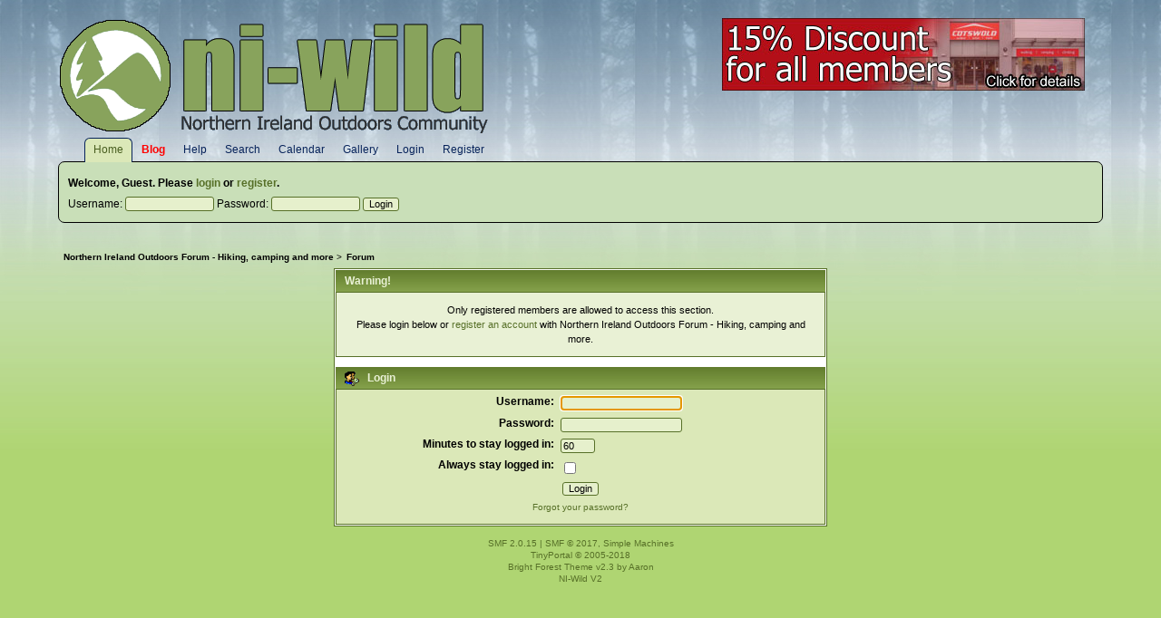

--- FILE ---
content_type: text/html; charset=UTF-8
request_url: https://www.ni-wild.co.uk/forum/index.php?PHPSESSID=9c3e154b5adf5cb4aacf53fd91f1fa8e&action=profile;u=2171
body_size: 2896
content:
<!DOCTYPE html PUBLIC "-//W3C//DTD XHTML 1.0 Transitional//EN" "http://www.w3.org/TR/xhtml1/DTD/xhtml1-transitional.dtd">
<html xmlns="http://www.w3.org/1999/xhtml"><head>
	<link rel="stylesheet" type="text/css" href="https://www.ni-wild.co.uk/forum/Themes/brightforest_23/css/index.css?fin20" />
	<link rel="stylesheet" type="text/css" href="https://www.ni-wild.co.uk/forum/Themes/brightforest_23/css/webkit.css" />
	<script type="text/javascript" src="https://www.ni-wild.co.uk/forum/Themes/default/scripts/script.js?fin20"></script>
	<script type="text/javascript" src="https://www.ni-wild.co.uk/forum/Themes/brightforest_23/scripts/theme.js?fin20"></script>
	<script type="text/javascript"><!-- // --><![CDATA[
		var smf_theme_url = "https://www.ni-wild.co.uk/forum/Themes/brightforest_23";
		var smf_default_theme_url = "https://www.ni-wild.co.uk/forum/Themes/default";
		var smf_images_url = "https://www.ni-wild.co.uk/forum/Themes/brightforest_23/images";
		var smf_scripturl = "https://www.ni-wild.co.uk/forum/index.php?PHPSESSID=9c3e154b5adf5cb4aacf53fd91f1fa8e&amp;";
		var smf_iso_case_folding = false;
		var smf_charset = "UTF-8";
		var ajax_notification_text = "Loading...";
		var ajax_notification_cancel_text = "Cancel";
	// ]]></script>
	<meta http-equiv="Content-Type" content="text/html; charset=UTF-8" />
	<meta name="description" content="Login" />
	<title>Login</title>
	<meta name="robots" content="noindex" />
	<link rel="help" href="https://www.ni-wild.co.uk/forum/index.php?PHPSESSID=9c3e154b5adf5cb4aacf53fd91f1fa8e&amp;action=help" />
	<link rel="search" href="https://www.ni-wild.co.uk/forum/index.php?PHPSESSID=9c3e154b5adf5cb4aacf53fd91f1fa8e&amp;action=search" />
	<link rel="contents" href="https://www.ni-wild.co.uk/forum/index.php?PHPSESSID=9c3e154b5adf5cb4aacf53fd91f1fa8e&amp;" />
	<link rel="alternate" type="application/rss+xml" title="Northern Ireland Outdoors Forum - Hiking, camping and more - RSS" href="https://www.ni-wild.co.uk/forum/index.php?PHPSESSID=9c3e154b5adf5cb4aacf53fd91f1fa8e&amp;type=rss;action=.xml" /><script type="text/javascript" language="JavaScript" src="https://www.ni-wild.co.uk/forum/custom.js"></script>
	<link rel="stylesheet" type="text/css" href="https://www.ni-wild.co.uk/forum/Themes/default/css/BBCode-YouTube2.css" />
			<script src="https://code.jquery.com/jquery-1.10.1.min.js"></script><meta name="viewport" content="width=device-width, initial-scale=1.0"/><!--[if lt IE 9]>
	<style type="text/css">
		  body {min-width:900px;}
	</style>
	<![endif]--><!--[if lt IE 7]>
	<style type="text/css">
	      #centerContainer {float: left;}
		  body {width:900px;}
	</style>
	<![endif]-->
	<link rel="stylesheet" type="text/css" href="https://www.ni-wild.co.uk/forum/Themes/default/css/tp-style.css?fin11" />
	<style type="text/css">
		.block_leftcontainer,
		.block_rightcontainer,
		.block_centercontainer,
		.block_uppercontainer,
		.block_lowercontainer,
		.block_topcontainer,
		.block_bottomcontainer
		{
			padding-bottom: 4px;
		}
		#tpleftbarHeader
		{
			margin-right: 4px;
		}
		#tprightbarHeader
		{
			margin-left: 4px;
		}
	</style>
	  <script type="text/javascript"><!-- // --><![CDATA[
		
		var tpPanels = new Array();
		function togglepanel( targetID )
		{
			var pstate = 0;
			var panel = targetID;
			var img = "toggle_" + targetID;
			var ap = 0;

			if ( document.getElementById ) {
				target = document.getElementById( panel );
				if ( target.style.display == "none" ) {
					target.style.display = "";
					pstate = 1;
					removeFromArray(targetID, tpPanels);
					document.cookie="tp_panels=" + tpPanels.join(",") + "; expires=Wednesday, 01-Aug-2040 08:00:00 GMT";
					document.getElementById(img).src = 'https://www.ni-wild.co.uk/forum/Themes/default/images/tinyportal/TPupshrink.gif';
				}
				else {
					target.style.display = "none";
					pstate = 0;
					tpPanels.push(targetID);
					document.cookie="tp_panels=" + tpPanels.join(",") + "; expires=Wednesday, 01-Aug-2040 08:00:00 GMT";
					document.getElementById(img).src = 'https://www.ni-wild.co.uk/forum/Themes/default/images/tinyportal/TPupshrink2.gif';
				}
			}
		}
		function removeFromArray(value, array){
			for(var x=0;x<array.length;x++){
				if(array[x]==value){
					array.splice(x, 1);
				}
			}
			return array;
		}
		function inArray(value, array){
			for(var x=0;x<array.length;x++){
				if(array[x]==value){
					return 1;
				}
			}
			return 0;
		}
	// ]]></script>
<!-- added by me -->
<script async src="https://pagead2.googlesyndication.com/pagead/js/adsbygoogle.js?client=ca-pub-8336878965011573"
	  crossorigin="anonymous"></script>
<!-- added by me -->
</head>
<body id="profilepage" class="boardpage board topicpage topic">
	<div id="wrapper" style="width: 90%">
		<div id="header">
			<h1>Northern Ireland Outdoors Forum - Hiking, camping and more</h1>
			<div id="news"><a onclick="adtrk('cots1');" href="http://www.ni-wild.co.uk/forum/gear-questions-information-reviews-and-competitions/cotswold-outdoor-15-discount/"><img src="/images/cotswolds_outdoor_topo.jpg"></a></div>
		</div>
		
			<ul id="menu">
				<li id="button_home">
					<a class="firstlevel active " href="https://www.ni-wild.co.uk/forum/index.php?PHPSESSID=9c3e154b5adf5cb4aacf53fd91f1fa8e&amp;">
						<span class="last ">Home</span>
					</a>
				</li>
				<li id="button_home2">
					<a class="firstlevel " href="http://www.ni-wild.co.uk/blog/">
						<span class="last "><div style='color: red; font-weight: bold;'>Blog</div></span>
					</a>
				</li>
				<li id="button_help">
					<a class="firstlevel " href="https://www.ni-wild.co.uk/forum/index.php?PHPSESSID=9c3e154b5adf5cb4aacf53fd91f1fa8e&amp;action=help">
						<span class="">Help</span>
					</a>
					<ul>
						<li>
							<a href="https://www.ni-wild.co.uk/forum/index.php?PHPSESSID=9c3e154b5adf5cb4aacf53fd91f1fa8e&amp;action=tpmod;sa=help">
								<span>TinyPortal</span>
							</a>
						</li>
					</ul>
				</li>
				<li id="button_search">
					<a class="firstlevel " href="https://www.ni-wild.co.uk/forum/index.php?PHPSESSID=9c3e154b5adf5cb4aacf53fd91f1fa8e&amp;action=search">
						<span class="">Search</span>
					</a>
				</li>
				<li id="button_calendar">
					<a class="firstlevel " href="https://www.ni-wild.co.uk/forum/index.php?PHPSESSID=9c3e154b5adf5cb4aacf53fd91f1fa8e&amp;action=calendar">
						<span class="">Calendar</span>
					</a>
				</li>
				<li id="button_gallery">
					<a class="firstlevel " href="https://www.ni-wild.co.uk/forum/index.php?PHPSESSID=9c3e154b5adf5cb4aacf53fd91f1fa8e&amp;action=gallery">
						<span class="">Gallery</span>
					</a>
					<ul>
						<li>
							<a href="https://www.ni-wild.co.uk/forum/index.php?PHPSESSID=9c3e154b5adf5cb4aacf53fd91f1fa8e&amp;action=gallery;sa=search">
								<span>Search</span>
							</a>
						</li>
						<li>
							<a href="https://www.ni-wild.co.uk/forum/index.php?PHPSESSID=9c3e154b5adf5cb4aacf53fd91f1fa8e&amp;action=gallery;sa=stats">
								<span>Stats</span>
							</a>
						</li>
					</ul>
				</li>
				<li id="button_login">
					<a class="firstlevel " href="https://www.ni-wild.co.uk/forum/index.php?PHPSESSID=9c3e154b5adf5cb4aacf53fd91f1fa8e&amp;action=login">
						<span class="">Login</span>
					</a>
				</li>
				<li id="button_register">
					<a class="firstlevel " href="https://www.ni-wild.co.uk/forum/index.php?PHPSESSID=9c3e154b5adf5cb4aacf53fd91f1fa8e&amp;action=register">
						<span class="last ">Register</span>
					</a>
				</li>
			</ul>
		<div id="content">
			<div id="forumheader">
				<p><strong>Welcome, <strong>Guest</strong>. Please <a href="https://www.ni-wild.co.uk/forum/index.php?PHPSESSID=9c3e154b5adf5cb4aacf53fd91f1fa8e&amp;action=login">login</a> or <a href="https://www.ni-wild.co.uk/forum/index.php?PHPSESSID=9c3e154b5adf5cb4aacf53fd91f1fa8e&amp;action=register">register</a>.</strong></p>
				<form action="https://www.ni-wild.co.uk/forum/index.php?PHPSESSID=9c3e154b5adf5cb4aacf53fd91f1fa8e&amp;action=login2" method="post" accept-charset="UTF-8">
					Username: <input type="text" size="14" name="user" />
					Password: <input type="password" size="14" name="passwrd" />
					<input type="hidden" name="cookielength" value="-1" />
					<input type="submit" value="Login" />
					<input type="hidden" name="f733bd70" value="2bd0484dc5e755638fbeb531fa7d66cb" />
				</form>
			</div>
	<ul class="linktree" id="linktree_upper">
		<li>
			<a href="https://www.ni-wild.co.uk/forum/index.php?PHPSESSID=9c3e154b5adf5cb4aacf53fd91f1fa8e&amp;"><span>Northern Ireland Outdoors Forum - Hiking, camping and more</span></a> &gt;
		</li>
		<li class="last">
			<a href="https://www.ni-wild.co.uk/forum/index.php?PHPSESSID=9c3e154b5adf5cb4aacf53fd91f1fa8e&amp;action=forum"><span>Forum</span></a>
		</li>
	</ul><div class="nosides tp_responsive"><div id="mainContainer" style="clear: both;">		
		<div id="centerContainer">
			<div id="tpcontentHeader">
			</div><!--Headers--><script>!function(d,s,id){var js,fjs=d.getElementsByTagName(s)[0],p=/^http:/.test(d.location)?'http':'https';if(!d.getElementById(id)){js=d.createElement(s);js.id=id;js.src=p+"://platform.twitter.com/widgets.js";fjs.parentNode.insertBefore(js,fjs);}}(document,"script","twitter-wjs");</script><!--End Headers-->
	<script type="text/javascript" src="https://www.ni-wild.co.uk/forum/Themes/default/scripts/sha1.js"></script>
	<form action="https://www.ni-wild.co.uk/forum/index.php?PHPSESSID=9c3e154b5adf5cb4aacf53fd91f1fa8e&amp;action=login2" method="post" accept-charset="UTF-8" name="frmLogin" id="frmLogin" onsubmit="hashLoginPassword(this, '2bd0484dc5e755638fbeb531fa7d66cb');">
		<div class="tborder login">
			<div class="cat_bar">
				<h3 class="catbg">Warning!</h3>
			</div>
			<p class="information centertext">
				Only registered members are allowed to access this section.<br />
				Please login below or <a href="https://www.ni-wild.co.uk/forum/index.php?PHPSESSID=9c3e154b5adf5cb4aacf53fd91f1fa8e&amp;action=register">register an account</a> with Northern Ireland Outdoors Forum - Hiking, camping and more.
			</p>
			<div class="cat_bar">
				<h3 class="catbg">
					<img src="https://www.ni-wild.co.uk/forum/Themes/brightforest_23/images/icons/login_sm.gif" alt="" class="icon" /> Login
				</h3>
			</div>
			<span class="upperframe"><span></span></span>
			<div class="roundframe">
				<dl>
					<dt>Username:</dt>
					<dd><input type="text" name="user" size="20" class="input_text" /></dd>
					<dt>Password:</dt>
					<dd><input type="password" name="passwrd" size="20" class="input_password" /></dd>
					<dt>Minutes to stay logged in:</dt>
					<dd><input type="text" name="cookielength" size="4" maxlength="4" value="60" class="input_text" /></dd>
					<dt>Always stay logged in:</dt>
					<dd><input type="checkbox" name="cookieneverexp" class="input_check" onclick="this.form.cookielength.disabled = this.checked;" /></dd>
				</dl>
				<p class="centertext"><input type="submit" value="Login" class="button_submit" /></p>
				<p class="centertext smalltext"><a href="https://www.ni-wild.co.uk/forum/index.php?PHPSESSID=9c3e154b5adf5cb4aacf53fd91f1fa8e&amp;action=reminder">Forgot your password?</a></p><input type="hidden" name="f733bd70" value="2bd0484dc5e755638fbeb531fa7d66cb" />
			</div>
			<span class="lowerframe"><span></span></span>
			<input type="hidden" name="hash_passwrd" value="" />
		</div>
	</form>
		<script type="text/javascript"><!-- // --><![CDATA[
			document.forms.frmLogin.user.focus();
		// ]]></script><!--Footers--><script type="text/javascript">

  var _gaq = _gaq || [];
  _gaq.push(['_setAccount', 'UA-569416-13']);
  _gaq.push(['_trackPageview']);

  (function() {
    var ga = document.createElement('script'); ga.type = 'text/javascript'; ga.async = true;
    ga.src = ('https:' == document.location.protocol ? 'https://ssl' : 'http://www') + '.google-analytics.com/ga.js';
    var s = document.getElementsByTagName('script')[0]; s.parentNode.insertBefore(ga, s);
  })();

</script><!--End Footers--></div><p class="clearthefloat" style="padding:0px;margin:0px;"></p>
	</div></div>
		</div>
	</div>
	<div id="footer">
		
			<span class="smalltext" style="display: inline; visibility: visible; font-family: Verdana, Arial, sans-serif;"><a href="https://www.ni-wild.co.uk/forum/index.php?PHPSESSID=9c3e154b5adf5cb4aacf53fd91f1fa8e&amp;action=credits" title="Simple Machines Forum" target="_blank" class="new_win">SMF 2.0.15</a> |
 <a href="http://www.simplemachines.org/about/smf/license.php" title="License" target="_blank" class="new_win">SMF &copy; 2017</a>, <a href="http://www.simplemachines.org" title="Simple Machines" target="_blank" class="new_win">Simple Machines</a><br /><a target="_blank" href="http://www.tinyportal.net" title="TinyPortal">TinyPortal</a> <a href="https://www.ni-wild.co.uk/forum/index.php?PHPSESSID=9c3e154b5adf5cb4aacf53fd91f1fa8e&amp;action=tpmod;sa=credits" title="TP 1.4R">&copy; 2005-2018</a>
			</span><br />
		Bright Forest Theme v2.3 by <a href="http://aaronweb.net/">Aaron</a>
<br/>NI-Wild V2
	</div>
	</body>
</html>

--- FILE ---
content_type: text/html; charset=utf-8
request_url: https://www.google.com/recaptcha/api2/aframe
body_size: 266
content:
<!DOCTYPE HTML><html><head><meta http-equiv="content-type" content="text/html; charset=UTF-8"></head><body><script nonce="RxVj1IHmS12NTlnZuuyC0Q">/** Anti-fraud and anti-abuse applications only. See google.com/recaptcha */ try{var clients={'sodar':'https://pagead2.googlesyndication.com/pagead/sodar?'};window.addEventListener("message",function(a){try{if(a.source===window.parent){var b=JSON.parse(a.data);var c=clients[b['id']];if(c){var d=document.createElement('img');d.src=c+b['params']+'&rc='+(localStorage.getItem("rc::a")?sessionStorage.getItem("rc::b"):"");window.document.body.appendChild(d);sessionStorage.setItem("rc::e",parseInt(sessionStorage.getItem("rc::e")||0)+1);localStorage.setItem("rc::h",'1769004109222');}}}catch(b){}});window.parent.postMessage("_grecaptcha_ready", "*");}catch(b){}</script></body></html>

--- FILE ---
content_type: text/javascript
request_url: https://www.ni-wild.co.uk/forum/custom.js
body_size: 315
content:
// Custom javascript
function adtrk(cde){
	var ajaxRequest;  // The variable that makes Ajax possible!
  var r=Math.random();
	try{
		// Opera 8.0+, Firefox, Safari
		ajaxRequest = new XMLHttpRequest();
	} catch (e){
		// Internet Explorer Browsers
		try{
			ajaxRequest = new ActiveXObject("Msxml2.XMLHTTP");
		} catch (e) {
			try{
				ajaxRequest = new ActiveXObject("Microsoft.XMLHTTP");
			} catch (e){
				// Something went wrong
				alert("Your browser broke!");
				return false;
			}
		}
	}
  var x="";
  var l="/forum/"+x+"atr.php";
	ajaxRequest.open("GET", l + "?cde=" + cde + "&r=" + r, false);
	ajaxRequest.send(null);

	// Create a function that will receive data sent from the server
	ajaxRequest.onreadystatechange = function(){
		if(ajaxRequest.readyState == 4){
			var ajaresp = ajaxRequest.responseText;
		}
	}
}